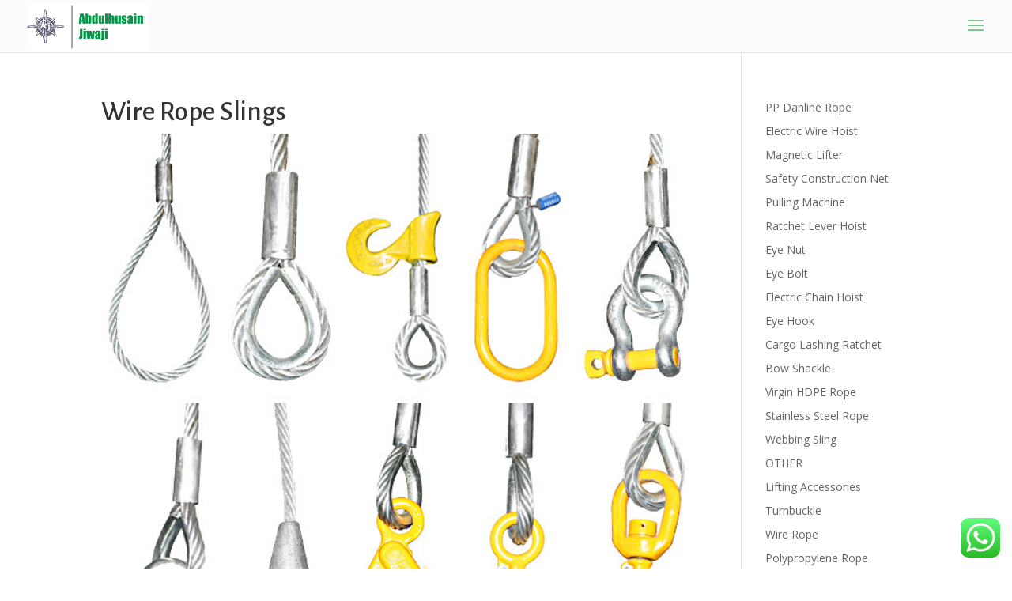

--- FILE ---
content_type: text/html; charset=UTF-8
request_url: https://abdulhusainjiwaji.in/wire-rope-slings/
body_size: 14838
content:
<!DOCTYPE html>
<html lang="en-US">
<head>
	<meta charset="UTF-8" />
<meta http-equiv="X-UA-Compatible" content="IE=edge">
	<link rel="pingback" href="https://abdulhusainjiwaji.in/xmlrpc.php" />

	<script type="text/javascript">
		document.documentElement.className = 'js';
	</script>

	<meta name='robots' content='index, follow, max-image-preview:large, max-snippet:-1, max-video-preview:-1' />
	<style>img:is([sizes="auto" i], [sizes^="auto," i]) { contain-intrinsic-size: 3000px 1500px }</style>
	
	<!-- This site is optimized with the Yoast SEO plugin v24.2 - https://yoast.com/wordpress/plugins/seo/ -->
	<title>Wire Rope Slings - Abdulhusain Jiwaji</title>
	<link rel="canonical" href="https://abdulhusainjiwaji.in/wire-rope-slings/" />
	<meta property="og:locale" content="en_US" />
	<meta property="og:type" content="article" />
	<meta property="og:title" content="Wire Rope Slings - Abdulhusain Jiwaji" />
	<meta property="og:url" content="https://abdulhusainjiwaji.in/wire-rope-slings/" />
	<meta property="og:site_name" content="Abdulhusain Jiwaji" />
	<meta property="article:published_time" content="2013-06-02T06:39:27+00:00" />
	<meta property="article:modified_time" content="2017-04-26T08:01:18+00:00" />
	<meta property="og:image" content="https://abdulhusainjiwaji.in/wp-content/uploads/1-160G51I014R8.jpg" />
	<meta property="og:image:width" content="600" />
	<meta property="og:image:height" content="542" />
	<meta property="og:image:type" content="image/jpeg" />
	<meta name="author" content="NURUDDIN SADIKOT" />
	<meta name="twitter:card" content="summary_large_image" />
	<meta name="twitter:label1" content="Written by" />
	<meta name="twitter:data1" content="NURUDDIN SADIKOT" />
	<script type="application/ld+json" class="yoast-schema-graph">{"@context":"https://schema.org","@graph":[{"@type":"WebPage","@id":"https://abdulhusainjiwaji.in/wire-rope-slings/","url":"https://abdulhusainjiwaji.in/wire-rope-slings/","name":"Wire Rope Slings - Abdulhusain Jiwaji","isPartOf":{"@id":"https://abdulhusainjiwaji.in/#website"},"primaryImageOfPage":{"@id":"https://abdulhusainjiwaji.in/wire-rope-slings/#primaryimage"},"image":{"@id":"https://abdulhusainjiwaji.in/wire-rope-slings/#primaryimage"},"thumbnailUrl":"https://abdulhusainjiwaji.in/wp-content/uploads/1-160G51I014R8.jpg","datePublished":"2013-06-02T06:39:27+00:00","dateModified":"2017-04-26T08:01:18+00:00","author":{"@id":"https://abdulhusainjiwaji.in/#/schema/person/77c1397c0e3f8276c3421f2c1ba1935e"},"breadcrumb":{"@id":"https://abdulhusainjiwaji.in/wire-rope-slings/#breadcrumb"},"inLanguage":"en-US","potentialAction":[{"@type":"ReadAction","target":["https://abdulhusainjiwaji.in/wire-rope-slings/"]}]},{"@type":"ImageObject","inLanguage":"en-US","@id":"https://abdulhusainjiwaji.in/wire-rope-slings/#primaryimage","url":"https://abdulhusainjiwaji.in/wp-content/uploads/1-160G51I014R8.jpg","contentUrl":"https://abdulhusainjiwaji.in/wp-content/uploads/1-160G51I014R8.jpg","width":600,"height":542},{"@type":"BreadcrumbList","@id":"https://abdulhusainjiwaji.in/wire-rope-slings/#breadcrumb","itemListElement":[{"@type":"ListItem","position":1,"name":"Home","item":"https://abdulhusainjiwaji.in/"},{"@type":"ListItem","position":2,"name":"Wire Rope Slings"}]},{"@type":"WebSite","@id":"https://abdulhusainjiwaji.in/#website","url":"https://abdulhusainjiwaji.in/","name":"Abdulhusain Jiwaji","description":"","potentialAction":[{"@type":"SearchAction","target":{"@type":"EntryPoint","urlTemplate":"https://abdulhusainjiwaji.in/?s={search_term_string}"},"query-input":{"@type":"PropertyValueSpecification","valueRequired":true,"valueName":"search_term_string"}}],"inLanguage":"en-US"},{"@type":"Person","@id":"https://abdulhusainjiwaji.in/#/schema/person/77c1397c0e3f8276c3421f2c1ba1935e","name":"NURUDDIN SADIKOT"}]}</script>
	<!-- / Yoast SEO plugin. -->


<link rel='dns-prefetch' href='//www.googletagmanager.com' />
<link rel='dns-prefetch' href='//fonts.googleapis.com' />
<link rel="alternate" type="application/rss+xml" title="Abdulhusain Jiwaji &raquo; Feed" href="https://abdulhusainjiwaji.in/feed/" />
<link rel="alternate" type="application/rss+xml" title="Abdulhusain Jiwaji &raquo; Comments Feed" href="https://abdulhusainjiwaji.in/comments/feed/" />
<script type="text/javascript">
/* <![CDATA[ */
window._wpemojiSettings = {"baseUrl":"https:\/\/s.w.org\/images\/core\/emoji\/15.0.3\/72x72\/","ext":".png","svgUrl":"https:\/\/s.w.org\/images\/core\/emoji\/15.0.3\/svg\/","svgExt":".svg","source":{"concatemoji":"https:\/\/abdulhusainjiwaji.in\/wp-includes\/js\/wp-emoji-release.min.js?ver=6.7.4"}};
/*! This file is auto-generated */
!function(i,n){var o,s,e;function c(e){try{var t={supportTests:e,timestamp:(new Date).valueOf()};sessionStorage.setItem(o,JSON.stringify(t))}catch(e){}}function p(e,t,n){e.clearRect(0,0,e.canvas.width,e.canvas.height),e.fillText(t,0,0);var t=new Uint32Array(e.getImageData(0,0,e.canvas.width,e.canvas.height).data),r=(e.clearRect(0,0,e.canvas.width,e.canvas.height),e.fillText(n,0,0),new Uint32Array(e.getImageData(0,0,e.canvas.width,e.canvas.height).data));return t.every(function(e,t){return e===r[t]})}function u(e,t,n){switch(t){case"flag":return n(e,"\ud83c\udff3\ufe0f\u200d\u26a7\ufe0f","\ud83c\udff3\ufe0f\u200b\u26a7\ufe0f")?!1:!n(e,"\ud83c\uddfa\ud83c\uddf3","\ud83c\uddfa\u200b\ud83c\uddf3")&&!n(e,"\ud83c\udff4\udb40\udc67\udb40\udc62\udb40\udc65\udb40\udc6e\udb40\udc67\udb40\udc7f","\ud83c\udff4\u200b\udb40\udc67\u200b\udb40\udc62\u200b\udb40\udc65\u200b\udb40\udc6e\u200b\udb40\udc67\u200b\udb40\udc7f");case"emoji":return!n(e,"\ud83d\udc26\u200d\u2b1b","\ud83d\udc26\u200b\u2b1b")}return!1}function f(e,t,n){var r="undefined"!=typeof WorkerGlobalScope&&self instanceof WorkerGlobalScope?new OffscreenCanvas(300,150):i.createElement("canvas"),a=r.getContext("2d",{willReadFrequently:!0}),o=(a.textBaseline="top",a.font="600 32px Arial",{});return e.forEach(function(e){o[e]=t(a,e,n)}),o}function t(e){var t=i.createElement("script");t.src=e,t.defer=!0,i.head.appendChild(t)}"undefined"!=typeof Promise&&(o="wpEmojiSettingsSupports",s=["flag","emoji"],n.supports={everything:!0,everythingExceptFlag:!0},e=new Promise(function(e){i.addEventListener("DOMContentLoaded",e,{once:!0})}),new Promise(function(t){var n=function(){try{var e=JSON.parse(sessionStorage.getItem(o));if("object"==typeof e&&"number"==typeof e.timestamp&&(new Date).valueOf()<e.timestamp+604800&&"object"==typeof e.supportTests)return e.supportTests}catch(e){}return null}();if(!n){if("undefined"!=typeof Worker&&"undefined"!=typeof OffscreenCanvas&&"undefined"!=typeof URL&&URL.createObjectURL&&"undefined"!=typeof Blob)try{var e="postMessage("+f.toString()+"("+[JSON.stringify(s),u.toString(),p.toString()].join(",")+"));",r=new Blob([e],{type:"text/javascript"}),a=new Worker(URL.createObjectURL(r),{name:"wpTestEmojiSupports"});return void(a.onmessage=function(e){c(n=e.data),a.terminate(),t(n)})}catch(e){}c(n=f(s,u,p))}t(n)}).then(function(e){for(var t in e)n.supports[t]=e[t],n.supports.everything=n.supports.everything&&n.supports[t],"flag"!==t&&(n.supports.everythingExceptFlag=n.supports.everythingExceptFlag&&n.supports[t]);n.supports.everythingExceptFlag=n.supports.everythingExceptFlag&&!n.supports.flag,n.DOMReady=!1,n.readyCallback=function(){n.DOMReady=!0}}).then(function(){return e}).then(function(){var e;n.supports.everything||(n.readyCallback(),(e=n.source||{}).concatemoji?t(e.concatemoji):e.wpemoji&&e.twemoji&&(t(e.twemoji),t(e.wpemoji)))}))}((window,document),window._wpemojiSettings);
/* ]]> */
</script>
<meta content="Divi v.3.22.7" name="generator"/><link rel='stylesheet' id='ht_ctc_main_css-css' href='https://abdulhusainjiwaji.in/wp-content/plugins/click-to-chat-for-whatsapp/new/inc/assets/css/main.css?ver=4.15' type='text/css' media='all' />
<style id='wp-emoji-styles-inline-css' type='text/css'>

	img.wp-smiley, img.emoji {
		display: inline !important;
		border: none !important;
		box-shadow: none !important;
		height: 1em !important;
		width: 1em !important;
		margin: 0 0.07em !important;
		vertical-align: -0.1em !important;
		background: none !important;
		padding: 0 !important;
	}
</style>
<link rel='stylesheet' id='wp-block-library-css' href='https://abdulhusainjiwaji.in/wp-includes/css/dist/block-library/style.min.css?ver=6.7.4' type='text/css' media='all' />
<style id='classic-theme-styles-inline-css' type='text/css'>
/*! This file is auto-generated */
.wp-block-button__link{color:#fff;background-color:#32373c;border-radius:9999px;box-shadow:none;text-decoration:none;padding:calc(.667em + 2px) calc(1.333em + 2px);font-size:1.125em}.wp-block-file__button{background:#32373c;color:#fff;text-decoration:none}
</style>
<style id='global-styles-inline-css' type='text/css'>
:root{--wp--preset--aspect-ratio--square: 1;--wp--preset--aspect-ratio--4-3: 4/3;--wp--preset--aspect-ratio--3-4: 3/4;--wp--preset--aspect-ratio--3-2: 3/2;--wp--preset--aspect-ratio--2-3: 2/3;--wp--preset--aspect-ratio--16-9: 16/9;--wp--preset--aspect-ratio--9-16: 9/16;--wp--preset--color--black: #000000;--wp--preset--color--cyan-bluish-gray: #abb8c3;--wp--preset--color--white: #ffffff;--wp--preset--color--pale-pink: #f78da7;--wp--preset--color--vivid-red: #cf2e2e;--wp--preset--color--luminous-vivid-orange: #ff6900;--wp--preset--color--luminous-vivid-amber: #fcb900;--wp--preset--color--light-green-cyan: #7bdcb5;--wp--preset--color--vivid-green-cyan: #00d084;--wp--preset--color--pale-cyan-blue: #8ed1fc;--wp--preset--color--vivid-cyan-blue: #0693e3;--wp--preset--color--vivid-purple: #9b51e0;--wp--preset--gradient--vivid-cyan-blue-to-vivid-purple: linear-gradient(135deg,rgba(6,147,227,1) 0%,rgb(155,81,224) 100%);--wp--preset--gradient--light-green-cyan-to-vivid-green-cyan: linear-gradient(135deg,rgb(122,220,180) 0%,rgb(0,208,130) 100%);--wp--preset--gradient--luminous-vivid-amber-to-luminous-vivid-orange: linear-gradient(135deg,rgba(252,185,0,1) 0%,rgba(255,105,0,1) 100%);--wp--preset--gradient--luminous-vivid-orange-to-vivid-red: linear-gradient(135deg,rgba(255,105,0,1) 0%,rgb(207,46,46) 100%);--wp--preset--gradient--very-light-gray-to-cyan-bluish-gray: linear-gradient(135deg,rgb(238,238,238) 0%,rgb(169,184,195) 100%);--wp--preset--gradient--cool-to-warm-spectrum: linear-gradient(135deg,rgb(74,234,220) 0%,rgb(151,120,209) 20%,rgb(207,42,186) 40%,rgb(238,44,130) 60%,rgb(251,105,98) 80%,rgb(254,248,76) 100%);--wp--preset--gradient--blush-light-purple: linear-gradient(135deg,rgb(255,206,236) 0%,rgb(152,150,240) 100%);--wp--preset--gradient--blush-bordeaux: linear-gradient(135deg,rgb(254,205,165) 0%,rgb(254,45,45) 50%,rgb(107,0,62) 100%);--wp--preset--gradient--luminous-dusk: linear-gradient(135deg,rgb(255,203,112) 0%,rgb(199,81,192) 50%,rgb(65,88,208) 100%);--wp--preset--gradient--pale-ocean: linear-gradient(135deg,rgb(255,245,203) 0%,rgb(182,227,212) 50%,rgb(51,167,181) 100%);--wp--preset--gradient--electric-grass: linear-gradient(135deg,rgb(202,248,128) 0%,rgb(113,206,126) 100%);--wp--preset--gradient--midnight: linear-gradient(135deg,rgb(2,3,129) 0%,rgb(40,116,252) 100%);--wp--preset--font-size--small: 13px;--wp--preset--font-size--medium: 20px;--wp--preset--font-size--large: 36px;--wp--preset--font-size--x-large: 42px;--wp--preset--font-family--inter: "Inter", sans-serif;--wp--preset--font-family--cardo: Cardo;--wp--preset--spacing--20: 0.44rem;--wp--preset--spacing--30: 0.67rem;--wp--preset--spacing--40: 1rem;--wp--preset--spacing--50: 1.5rem;--wp--preset--spacing--60: 2.25rem;--wp--preset--spacing--70: 3.38rem;--wp--preset--spacing--80: 5.06rem;--wp--preset--shadow--natural: 6px 6px 9px rgba(0, 0, 0, 0.2);--wp--preset--shadow--deep: 12px 12px 50px rgba(0, 0, 0, 0.4);--wp--preset--shadow--sharp: 6px 6px 0px rgba(0, 0, 0, 0.2);--wp--preset--shadow--outlined: 6px 6px 0px -3px rgba(255, 255, 255, 1), 6px 6px rgba(0, 0, 0, 1);--wp--preset--shadow--crisp: 6px 6px 0px rgba(0, 0, 0, 1);}:where(.is-layout-flex){gap: 0.5em;}:where(.is-layout-grid){gap: 0.5em;}body .is-layout-flex{display: flex;}.is-layout-flex{flex-wrap: wrap;align-items: center;}.is-layout-flex > :is(*, div){margin: 0;}body .is-layout-grid{display: grid;}.is-layout-grid > :is(*, div){margin: 0;}:where(.wp-block-columns.is-layout-flex){gap: 2em;}:where(.wp-block-columns.is-layout-grid){gap: 2em;}:where(.wp-block-post-template.is-layout-flex){gap: 1.25em;}:where(.wp-block-post-template.is-layout-grid){gap: 1.25em;}.has-black-color{color: var(--wp--preset--color--black) !important;}.has-cyan-bluish-gray-color{color: var(--wp--preset--color--cyan-bluish-gray) !important;}.has-white-color{color: var(--wp--preset--color--white) !important;}.has-pale-pink-color{color: var(--wp--preset--color--pale-pink) !important;}.has-vivid-red-color{color: var(--wp--preset--color--vivid-red) !important;}.has-luminous-vivid-orange-color{color: var(--wp--preset--color--luminous-vivid-orange) !important;}.has-luminous-vivid-amber-color{color: var(--wp--preset--color--luminous-vivid-amber) !important;}.has-light-green-cyan-color{color: var(--wp--preset--color--light-green-cyan) !important;}.has-vivid-green-cyan-color{color: var(--wp--preset--color--vivid-green-cyan) !important;}.has-pale-cyan-blue-color{color: var(--wp--preset--color--pale-cyan-blue) !important;}.has-vivid-cyan-blue-color{color: var(--wp--preset--color--vivid-cyan-blue) !important;}.has-vivid-purple-color{color: var(--wp--preset--color--vivid-purple) !important;}.has-black-background-color{background-color: var(--wp--preset--color--black) !important;}.has-cyan-bluish-gray-background-color{background-color: var(--wp--preset--color--cyan-bluish-gray) !important;}.has-white-background-color{background-color: var(--wp--preset--color--white) !important;}.has-pale-pink-background-color{background-color: var(--wp--preset--color--pale-pink) !important;}.has-vivid-red-background-color{background-color: var(--wp--preset--color--vivid-red) !important;}.has-luminous-vivid-orange-background-color{background-color: var(--wp--preset--color--luminous-vivid-orange) !important;}.has-luminous-vivid-amber-background-color{background-color: var(--wp--preset--color--luminous-vivid-amber) !important;}.has-light-green-cyan-background-color{background-color: var(--wp--preset--color--light-green-cyan) !important;}.has-vivid-green-cyan-background-color{background-color: var(--wp--preset--color--vivid-green-cyan) !important;}.has-pale-cyan-blue-background-color{background-color: var(--wp--preset--color--pale-cyan-blue) !important;}.has-vivid-cyan-blue-background-color{background-color: var(--wp--preset--color--vivid-cyan-blue) !important;}.has-vivid-purple-background-color{background-color: var(--wp--preset--color--vivid-purple) !important;}.has-black-border-color{border-color: var(--wp--preset--color--black) !important;}.has-cyan-bluish-gray-border-color{border-color: var(--wp--preset--color--cyan-bluish-gray) !important;}.has-white-border-color{border-color: var(--wp--preset--color--white) !important;}.has-pale-pink-border-color{border-color: var(--wp--preset--color--pale-pink) !important;}.has-vivid-red-border-color{border-color: var(--wp--preset--color--vivid-red) !important;}.has-luminous-vivid-orange-border-color{border-color: var(--wp--preset--color--luminous-vivid-orange) !important;}.has-luminous-vivid-amber-border-color{border-color: var(--wp--preset--color--luminous-vivid-amber) !important;}.has-light-green-cyan-border-color{border-color: var(--wp--preset--color--light-green-cyan) !important;}.has-vivid-green-cyan-border-color{border-color: var(--wp--preset--color--vivid-green-cyan) !important;}.has-pale-cyan-blue-border-color{border-color: var(--wp--preset--color--pale-cyan-blue) !important;}.has-vivid-cyan-blue-border-color{border-color: var(--wp--preset--color--vivid-cyan-blue) !important;}.has-vivid-purple-border-color{border-color: var(--wp--preset--color--vivid-purple) !important;}.has-vivid-cyan-blue-to-vivid-purple-gradient-background{background: var(--wp--preset--gradient--vivid-cyan-blue-to-vivid-purple) !important;}.has-light-green-cyan-to-vivid-green-cyan-gradient-background{background: var(--wp--preset--gradient--light-green-cyan-to-vivid-green-cyan) !important;}.has-luminous-vivid-amber-to-luminous-vivid-orange-gradient-background{background: var(--wp--preset--gradient--luminous-vivid-amber-to-luminous-vivid-orange) !important;}.has-luminous-vivid-orange-to-vivid-red-gradient-background{background: var(--wp--preset--gradient--luminous-vivid-orange-to-vivid-red) !important;}.has-very-light-gray-to-cyan-bluish-gray-gradient-background{background: var(--wp--preset--gradient--very-light-gray-to-cyan-bluish-gray) !important;}.has-cool-to-warm-spectrum-gradient-background{background: var(--wp--preset--gradient--cool-to-warm-spectrum) !important;}.has-blush-light-purple-gradient-background{background: var(--wp--preset--gradient--blush-light-purple) !important;}.has-blush-bordeaux-gradient-background{background: var(--wp--preset--gradient--blush-bordeaux) !important;}.has-luminous-dusk-gradient-background{background: var(--wp--preset--gradient--luminous-dusk) !important;}.has-pale-ocean-gradient-background{background: var(--wp--preset--gradient--pale-ocean) !important;}.has-electric-grass-gradient-background{background: var(--wp--preset--gradient--electric-grass) !important;}.has-midnight-gradient-background{background: var(--wp--preset--gradient--midnight) !important;}.has-small-font-size{font-size: var(--wp--preset--font-size--small) !important;}.has-medium-font-size{font-size: var(--wp--preset--font-size--medium) !important;}.has-large-font-size{font-size: var(--wp--preset--font-size--large) !important;}.has-x-large-font-size{font-size: var(--wp--preset--font-size--x-large) !important;}
:where(.wp-block-post-template.is-layout-flex){gap: 1.25em;}:where(.wp-block-post-template.is-layout-grid){gap: 1.25em;}
:where(.wp-block-columns.is-layout-flex){gap: 2em;}:where(.wp-block-columns.is-layout-grid){gap: 2em;}
:root :where(.wp-block-pullquote){font-size: 1.5em;line-height: 1.6;}
</style>
<link rel='stylesheet' id='contact-form-7-css' href='https://abdulhusainjiwaji.in/wp-content/plugins/contact-form-7/includes/css/styles.css?ver=6.0.2' type='text/css' media='all' />
<link rel='stylesheet' id='wdps_frontend-css' href='https://abdulhusainjiwaji.in/wp-content/plugins/post-slider-wd/css/wdps_frontend.css?ver=1.0.60' type='text/css' media='all' />
<link rel='stylesheet' id='wdps_effects-css' href='https://abdulhusainjiwaji.in/wp-content/plugins/post-slider-wd/css/wdps_effects.css?ver=1.0.60' type='text/css' media='all' />
<link rel='stylesheet' id='wdps_font-awesome-css' href='https://abdulhusainjiwaji.in/wp-content/plugins/post-slider-wd/css/font-awesome/font-awesome.css?ver=4.6.3' type='text/css' media='all' />
<link rel='stylesheet' id='magnific-popup-css' href='https://abdulhusainjiwaji.in/wp-content/themes/Diviold/includes/builder/feature/dynamic-assets/assets/css/magnific_popup.css?ver=2.5.61' type='text/css' media='all' />
<link rel='stylesheet' id='dsm-animate-css' href='https://abdulhusainjiwaji.in/wp-content/plugins/supreme-modules-for-divi/public/css/animate.css?ver=2.5.61' type='text/css' media='all' />
<link rel='stylesheet' id='woocommerce-layout-css' href='https://abdulhusainjiwaji.in/wp-content/plugins/woocommerce/assets/css/woocommerce-layout.css?ver=9.5.2' type='text/css' media='all' />
<link rel='stylesheet' id='woocommerce-smallscreen-css' href='https://abdulhusainjiwaji.in/wp-content/plugins/woocommerce/assets/css/woocommerce-smallscreen.css?ver=9.5.2' type='text/css' media='only screen and (max-width: 768px)' />
<link rel='stylesheet' id='woocommerce-general-css' href='https://abdulhusainjiwaji.in/wp-content/plugins/woocommerce/assets/css/woocommerce.css?ver=9.5.2' type='text/css' media='all' />
<style id='woocommerce-inline-inline-css' type='text/css'>
.woocommerce form .form-row .required { visibility: visible; }
</style>
<link rel='stylesheet' id='divi-fonts-css' href='https://fonts.googleapis.com/css?family=Open+Sans:300italic,400italic,600italic,700italic,800italic,400,300,600,700,800&#038;subset=latin,latin-ext' type='text/css' media='all' />
<link rel='stylesheet' id='divi-style-css' href='https://abdulhusainjiwaji.in/wp-content/themes/Diviold/style.dev.css?ver=3.22.7' type='text/css' media='all' />
<link rel='stylesheet' id='supreme-modules-for-divi-styles-css' href='https://abdulhusainjiwaji.in/wp-content/plugins/supreme-modules-for-divi/styles/style.min.css?ver=2.5.61' type='text/css' media='all' />
<link rel='stylesheet' id='et-builder-googlefonts-cached-css' href='https://fonts.googleapis.com/css?family=Alegreya+Sans%3A100%2C100italic%2C300%2C300italic%2Cregular%2Citalic%2C500%2C500italic%2C700%2C700italic%2C800%2C800italic%2C900%2C900italic&#038;ver=6.7.4#038;subset=latin,latin-ext' type='text/css' media='all' />
<link rel='stylesheet' id='et-shortcodes-responsive-css-css' href='https://abdulhusainjiwaji.in/wp-content/themes/Diviold/epanel/shortcodes/css/shortcodes_responsive.css?ver=3.22.7' type='text/css' media='all' />
<link rel='stylesheet' id='msl-main-css' href='https://abdulhusainjiwaji.in/wp-content/plugins/master-slider/public/assets/css/masterslider.main.css?ver=3.10.6' type='text/css' media='all' />
<link rel='stylesheet' id='msl-custom-css' href='https://abdulhusainjiwaji.in/wp-content/uploads/master-slider/custom.css?ver=1.8' type='text/css' media='all' />
<link rel='stylesheet' id='dashicons-css' href='https://abdulhusainjiwaji.in/wp-includes/css/dashicons.min.css?ver=6.7.4' type='text/css' media='all' />
<script type="text/javascript" src="https://abdulhusainjiwaji.in/wp-includes/js/jquery/jquery.min.js?ver=3.7.1" id="jquery-core-js"></script>
<script type="text/javascript" src="https://abdulhusainjiwaji.in/wp-includes/js/jquery/jquery-migrate.min.js?ver=3.4.1" id="jquery-migrate-js"></script>
<script type="text/javascript" src="https://abdulhusainjiwaji.in/wp-content/plugins/post-slider-wd/js/jquery.mobile.js?ver=1.0.60" id="wdps_jquery_mobile-js"></script>
<script type="text/javascript" src="https://abdulhusainjiwaji.in/wp-content/plugins/post-slider-wd/js/wdps_frontend.js?ver=1.0.60" id="wdps_frontend-js"></script>
<script type="text/javascript" src="https://abdulhusainjiwaji.in/wp-content/plugins/woocommerce/assets/js/jquery-blockui/jquery.blockUI.min.js?ver=2.7.0-wc.9.5.2" id="jquery-blockui-js" defer="defer" data-wp-strategy="defer"></script>
<script type="text/javascript" id="wc-add-to-cart-js-extra">
/* <![CDATA[ */
var wc_add_to_cart_params = {"ajax_url":"\/wp-admin\/admin-ajax.php","wc_ajax_url":"\/?wc-ajax=%%endpoint%%","i18n_view_cart":"View cart","cart_url":"https:\/\/abdulhusainjiwaji.in\/cart\/","is_cart":"","cart_redirect_after_add":"no"};
/* ]]> */
</script>
<script type="text/javascript" src="https://abdulhusainjiwaji.in/wp-content/plugins/woocommerce/assets/js/frontend/add-to-cart.min.js?ver=9.5.2" id="wc-add-to-cart-js" defer="defer" data-wp-strategy="defer"></script>
<script type="text/javascript" src="https://abdulhusainjiwaji.in/wp-content/plugins/woocommerce/assets/js/js-cookie/js.cookie.min.js?ver=2.1.4-wc.9.5.2" id="js-cookie-js" defer="defer" data-wp-strategy="defer"></script>
<script type="text/javascript" id="woocommerce-js-extra">
/* <![CDATA[ */
var woocommerce_params = {"ajax_url":"\/wp-admin\/admin-ajax.php","wc_ajax_url":"\/?wc-ajax=%%endpoint%%"};
/* ]]> */
</script>
<script type="text/javascript" src="https://abdulhusainjiwaji.in/wp-content/plugins/woocommerce/assets/js/frontend/woocommerce.min.js?ver=9.5.2" id="woocommerce-js" defer="defer" data-wp-strategy="defer"></script>

<!-- Google tag (gtag.js) snippet added by Site Kit -->

<!-- Google Analytics snippet added by Site Kit -->
<script type="text/javascript" src="https://www.googletagmanager.com/gtag/js?id=GT-K46PTBD8" id="google_gtagjs-js" async></script>
<script type="text/javascript" id="google_gtagjs-js-after">
/* <![CDATA[ */
window.dataLayer = window.dataLayer || [];function gtag(){dataLayer.push(arguments);}
gtag("set","linker",{"domains":["abdulhusainjiwaji.in"]});
gtag("js", new Date());
gtag("set", "developer_id.dZTNiMT", true);
gtag("config", "GT-K46PTBD8");
/* ]]> */
</script>

<!-- End Google tag (gtag.js) snippet added by Site Kit -->
<link rel="https://api.w.org/" href="https://abdulhusainjiwaji.in/wp-json/" /><link rel="alternate" title="JSON" type="application/json" href="https://abdulhusainjiwaji.in/wp-json/wp/v2/posts/93" /><link rel="EditURI" type="application/rsd+xml" title="RSD" href="https://abdulhusainjiwaji.in/xmlrpc.php?rsd" />
<meta name="generator" content="WordPress 6.7.4" />
<meta name="generator" content="WooCommerce 9.5.2" />
<link rel='shortlink' href='https://abdulhusainjiwaji.in/?p=93' />
<link rel="alternate" title="oEmbed (JSON)" type="application/json+oembed" href="https://abdulhusainjiwaji.in/wp-json/oembed/1.0/embed?url=https%3A%2F%2Fabdulhusainjiwaji.in%2Fwire-rope-slings%2F" />
<link rel="alternate" title="oEmbed (XML)" type="text/xml+oembed" href="https://abdulhusainjiwaji.in/wp-json/oembed/1.0/embed?url=https%3A%2F%2Fabdulhusainjiwaji.in%2Fwire-rope-slings%2F&#038;format=xml" />
<meta name="generator" content="Site Kit by Google 1.144.0" /><script>var ms_grabbing_curosr = 'https://abdulhusainjiwaji.in/wp-content/plugins/master-slider/public/assets/css/common/grabbing.cur', ms_grab_curosr = 'https://abdulhusainjiwaji.in/wp-content/plugins/master-slider/public/assets/css/common/grab.cur';</script>
<meta name="generator" content="MasterSlider 3.10.6 - Responsive Touch Image Slider | avt.li/msf" />
<meta name="viewport" content="width=device-width, initial-scale=1.0, maximum-scale=1.0, user-scalable=0" /><link rel="shortcut icon" href="" />	<noscript><style>.woocommerce-product-gallery{ opacity: 1 !important; }</style></noscript>
	<style class='wp-fonts-local' type='text/css'>
@font-face{font-family:Inter;font-style:normal;font-weight:300 900;font-display:fallback;src:url('https://abdulhusainjiwaji.in/wp-content/plugins/woocommerce/assets/fonts/Inter-VariableFont_slnt,wght.woff2') format('woff2');font-stretch:normal;}
@font-face{font-family:Cardo;font-style:normal;font-weight:400;font-display:fallback;src:url('https://abdulhusainjiwaji.in/wp-content/plugins/woocommerce/assets/fonts/cardo_normal_400.woff2') format('woff2');}
</style>
<style id="et-divi-customizer-global-cached-inline-styles">#main-header,#main-header .nav li ul,.et-search-form,#main-header .et_mobile_menu{background-color:#fcfcfc}.nav li ul{border-color:#2b56e5}.et_header_style_centered .mobile_nav .select_page,.et_header_style_split .mobile_nav .select_page,.et_nav_text_color_light #top-menu>li>a,.et_nav_text_color_dark #top-menu>li>a,#top-menu a,.et_mobile_menu li a,.et_nav_text_color_light .et_mobile_menu li a,.et_nav_text_color_dark .et_mobile_menu li a,#et_search_icon:before,.et_search_form_container input,span.et_close_search_field:after,#et-top-navigation .et-cart-info{color:rgba(12,12,12,0.6)}.et_search_form_container input::-moz-placeholder{color:rgba(12,12,12,0.6)}.et_search_form_container input::-webkit-input-placeholder{color:rgba(12,12,12,0.6)}.et_search_form_container input:-ms-input-placeholder{color:rgba(12,12,12,0.6)}#main-header .nav li ul a{color:rgba(20,20,20,0.7)}#top-menu li a{font-size:15px}body.et_vertical_nav .container.et_search_form_container .et-search-form input{font-size:15px!important}#top-menu li a,.et_search_form_container input{font-weight:bold;font-style:normal;text-transform:none;text-decoration:none}.et_search_form_container input::-moz-placeholder{font-weight:bold;font-style:normal;text-transform:none;text-decoration:none}.et_search_form_container input::-webkit-input-placeholder{font-weight:bold;font-style:normal;text-transform:none;text-decoration:none}.et_search_form_container input:-ms-input-placeholder{font-weight:bold;font-style:normal;text-transform:none;text-decoration:none}#top-menu li.current-menu-ancestor>a,#top-menu li.current-menu-item>a,.et_color_scheme_red #top-menu li.current-menu-ancestor>a,.et_color_scheme_red #top-menu li.current-menu-item>a,.et_color_scheme_pink #top-menu li.current-menu-ancestor>a,.et_color_scheme_pink #top-menu li.current-menu-item>a,.et_color_scheme_orange #top-menu li.current-menu-ancestor>a,.et_color_scheme_orange #top-menu li.current-menu-item>a,.et_color_scheme_green #top-menu li.current-menu-ancestor>a,.et_color_scheme_green #top-menu li.current-menu-item>a{color:#000000}#footer-widgets .footer-widget a,#footer-widgets .footer-widget li a,#footer-widgets .footer-widget li a:hover{color:#ffffff}.footer-widget{color:#ffffff}#footer-info,#footer-info a{color:#f2dee5}#footer-bottom .et-social-icon a{color:#ffffff}body #page-container .et_slide_in_menu_container{background:#009542}.et_slide_in_menu_container #mobile_menu_slide li span.et_mobile_menu_arrow:before,.et_slide_in_menu_container #mobile_menu_slide li a{color:#aced9a}.et_slide_in_menu_container .et_slide_menu_top,.et_slide_in_menu_container .et_slide_menu_top a,.et_slide_in_menu_container .et_slide_menu_top input{color:rgba(10,10,10,0.6)}.et_slide_in_menu_container .et_slide_menu_top .et-search-form input,.et_slide_in_menu_container .et_slide_menu_top .et-search-form button#searchsubmit_header:before{color:rgba(10,10,10,0.6)}.et_slide_in_menu_container .et_slide_menu_top .et-search-form input::-webkit-input-placeholder{color:rgba(10,10,10,0.6)}.et_slide_in_menu_container .et_slide_menu_top .et-search-form input::-moz-placeholder{color:rgba(10,10,10,0.6)}.et_slide_in_menu_container .et_slide_menu_top .et-search-form input:-ms-input-placeholder{color:rgba(10,10,10,0.6)}.et_header_style_fullscreen .et_slide_in_menu_container span.mobile_menu_bar.et_toggle_fullscreen_menu:before{color:rgba(10,10,10,0.6)}.et_header_style_fullscreen .et_slide_menu_top .et-search-form{border-color:rgba(10,10,10,0.6)}.et_header_style_slide .et_slide_in_menu_container{width:296px}.et_slide_in_menu_container,.et_slide_in_menu_container .et-search-field,.et_slide_in_menu_container a,.et_slide_in_menu_container #et-info span{font-weight:bold;font-style:normal;text-transform:none;text-decoration:none}.et_header_style_slide .et_slide_in_menu_container .et_mobile_menu li a{font-size:15px}.et_slide_in_menu_container,.et_slide_in_menu_container .et-search-field{letter-spacing:px}.et_slide_in_menu_container .et-search-field::-moz-placeholder{letter-spacing:px}.et_slide_in_menu_container .et-search-field::-webkit-input-placeholder{letter-spacing:px}.et_slide_in_menu_container .et-search-field:-ms-input-placeholder{letter-spacing:px}@media only screen and (min-width:981px){.et_header_style_left #et-top-navigation,.et_header_style_split #et-top-navigation{padding:26px 0 0 0}.et_header_style_left #et-top-navigation nav>ul>li>a,.et_header_style_split #et-top-navigation nav>ul>li>a{padding-bottom:26px}.et_header_style_split .centered-inline-logo-wrap{width:52px;margin:-52px 0}.et_header_style_split .centered-inline-logo-wrap #logo{max-height:52px}.et_pb_svg_logo.et_header_style_split .centered-inline-logo-wrap #logo{height:52px}.et_header_style_centered #top-menu>li>a{padding-bottom:9px}.et_header_style_slide #et-top-navigation,.et_header_style_fullscreen #et-top-navigation{padding:17px 0 17px 0!important}.et_header_style_centered #main-header .logo_container{height:52px}#logo{max-height:91%}.et_pb_svg_logo #logo{height:91%}.et_header_style_centered.et_hide_primary_logo #main-header:not(.et-fixed-header) .logo_container,.et_header_style_centered.et_hide_fixed_logo #main-header.et-fixed-header .logo_container{height:9.36px}.et-fixed-header #top-menu a,.et-fixed-header #et_search_icon:before,.et-fixed-header #et_top_search .et-search-form input,.et-fixed-header .et_search_form_container input,.et-fixed-header .et_close_search_field:after,.et-fixed-header #et-top-navigation .et-cart-info{color:rgba(12,12,12,0.6)!important}.et-fixed-header .et_search_form_container input::-moz-placeholder{color:rgba(12,12,12,0.6)!important}.et-fixed-header .et_search_form_container input::-webkit-input-placeholder{color:rgba(12,12,12,0.6)!important}.et-fixed-header .et_search_form_container input:-ms-input-placeholder{color:rgba(12,12,12,0.6)!important}.et-fixed-header #top-menu li.current-menu-ancestor>a,.et-fixed-header #top-menu li.current-menu-item>a{color:#000000!important}body.home-posts #left-area .et_pb_post h2,body.archive #left-area .et_pb_post h2,body.search #left-area .et_pb_post h2{font-size:30.333333333333px}body.single .et_post_meta_wrapper h1{font-size:35px}}@media only screen and (min-width:1350px){.et_pb_row{padding:27px 0}.et_pb_section{padding:54px 0}.single.et_pb_pagebuilder_layout.et_full_width_page .et_post_meta_wrapper{padding-top:81px}.et_pb_fullwidth_section{padding:0}}	h1,h2,h3,h4,h5,h6{font-family:'Alegreya Sans',Helvetica,Arial,Lucida,sans-serif}#services1 .et_pb_blurb{height:500px!important}</style></head>
<body class="post-template-default single single-post postid-93 single-format-standard theme-Diviold _masterslider _ms_version_3.10.6 woocommerce-no-js et_color_scheme_green et_pb_button_helper_class et_fullwidth_nav et_fixed_nav et_show_nav et_cover_background et_pb_gutter osx et_pb_gutters3 et_primary_nav_dropdown_animation_expand et_secondary_nav_dropdown_animation_fade et_pb_footer_columns4 et_header_style_slide et_header_style_left et_smooth_scroll et_right_sidebar et_divi_theme et-db">
	<div id="page-container">

	
					<div class="et_slide_in_menu_container">
			
								<div class="et_slide_menu_top">

								<a href="https://abdulhusainjiwaji.in/cart/" class="et-cart-info">
				<span>0 Items</span>
			</a>			
										
				</div> <!-- .et_slide_menu_top -->
			
			<div class="et_pb_fullscreen_nav_container">
				
				<ul id="mobile_menu_slide" class="et_mobile_menu">

				<li id="menu-item-687" class="menu-item menu-item-type-post_type menu-item-object-page menu-item-687"><a href="https://abdulhusainjiwaji.in/home-new/">HOME</a></li>
<li id="menu-item-1118" class="menu-item menu-item-type-post_type menu-item-object-page menu-item-1118"><a href="https://abdulhusainjiwaji.in/company-profile/">COMPANY PROFILE</a></li>
<li id="menu-item-556" class="menu-item menu-item-type-custom menu-item-object-custom menu-item-home current-menu-ancestor menu-item-has-children menu-item-556"><a href="https://abdulhusainjiwaji.in/#">OUR PRODUCT</a>
<ul class="sub-menu">
	<li id="menu-item-557" class="menu-item menu-item-type-custom menu-item-object-custom menu-item-home menu-item-has-children menu-item-557"><a href="https://abdulhusainjiwaji.in/#">Polypropylene Rope</a>
	<ul class="sub-menu">
		<li id="menu-item-555" class="menu-item menu-item-type-post_type menu-item-object-post menu-item-555"><a href="https://abdulhusainjiwaji.in/polypropylene-rope/">Polypropylene Rope</a></li>
		<li id="menu-item-626" class="menu-item menu-item-type-post_type menu-item-object-post menu-item-626"><a href="https://abdulhusainjiwaji.in/p-p-rope/">PP Rope, pp rope, pp ropes, pp rope</a></li>
	</ul>
</li>
	<li id="menu-item-558" class="menu-item menu-item-type-custom menu-item-object-custom menu-item-home menu-item-has-children menu-item-558"><a href="https://abdulhusainjiwaji.in/#">Wire Rope</a>
	<ul class="sub-menu">
		<li id="menu-item-562" class="menu-item menu-item-type-post_type menu-item-object-post menu-item-562"><a href="https://abdulhusainjiwaji.in/wire-rope/">Wire Rope</a></li>
		<li id="menu-item-559" class="menu-item menu-item-type-post_type menu-item-object-post menu-item-559"><a href="https://abdulhusainjiwaji.in/construction-rope/">Construction Rope</a></li>
		<li id="menu-item-560" class="menu-item menu-item-type-post_type menu-item-object-post menu-item-560"><a href="https://abdulhusainjiwaji.in/steel-wire-rope/">Steel Wire Rope</a></li>
		<li id="menu-item-561" class="menu-item menu-item-type-post_type menu-item-object-post menu-item-561"><a href="https://abdulhusainjiwaji.in/suspended-wire-rope/">Suspended Wire Rope</a></li>
	</ul>
</li>
	<li id="menu-item-563" class="menu-item menu-item-type-custom menu-item-object-custom menu-item-home current-menu-ancestor current-menu-parent menu-item-has-children menu-item-563"><a href="https://abdulhusainjiwaji.in/#">Lifting Accessories</a>
	<ul class="sub-menu">
		<li id="menu-item-564" class="menu-item menu-item-type-post_type menu-item-object-post menu-item-564"><a href="https://abdulhusainjiwaji.in/chain-pulley-block/">Chain Pulley Block</a></li>
		<li id="menu-item-565" class="menu-item menu-item-type-post_type menu-item-object-post menu-item-565"><a href="https://abdulhusainjiwaji.in/chain-sling/">Chain Sling</a></li>
		<li id="menu-item-566" class="menu-item menu-item-type-post_type menu-item-object-post menu-item-566"><a href="https://abdulhusainjiwaji.in/d-shackle-and-bow-shackle/">D Shackle</a></li>
		<li id="menu-item-567" class="menu-item menu-item-type-post_type menu-item-object-post menu-item-567"><a href="https://abdulhusainjiwaji.in/drum-lifter/">Drum Lifter</a></li>
		<li id="menu-item-568" class="menu-item menu-item-type-post_type menu-item-object-post menu-item-568"><a href="https://abdulhusainjiwaji.in/galvanise-and-ungalvanise-wire-rope/">Galvanized Rope</a></li>
		<li id="menu-item-569" class="menu-item menu-item-type-post_type menu-item-object-post menu-item-569"><a href="https://abdulhusainjiwaji.in/lifting-pulley/">Lifting Pulley</a></li>
		<li id="menu-item-570" class="menu-item menu-item-type-post_type menu-item-object-post menu-item-570"><a href="https://abdulhusainjiwaji.in/plate-lifting-clamp/">Plate Lifting Clamp</a></li>
		<li id="menu-item-571" class="menu-item menu-item-type-post_type menu-item-object-post menu-item-571"><a href="https://abdulhusainjiwaji.in/polyester-lifting-belt/">Polyester Lifting Belt</a></li>
		<li id="menu-item-572" class="menu-item menu-item-type-post_type menu-item-object-post menu-item-572"><a href="https://abdulhusainjiwaji.in/polyester-webbing-sling/">Polyester Webbing Sling</a></li>
		<li id="menu-item-573" class="menu-item menu-item-type-post_type menu-item-object-post menu-item-573"><a href="https://abdulhusainjiwaji.in/pp-rope-pulley/">PP Rope Pulley</a></li>
		<li id="menu-item-574" class="menu-item menu-item-type-post_type menu-item-object-post menu-item-574"><a href="https://abdulhusainjiwaji.in/turnbuckle/">Steel Turnbuckle</a></li>
		<li id="menu-item-575" class="menu-item menu-item-type-post_type menu-item-object-post menu-item-575"><a href="https://abdulhusainjiwaji.in/webbing-sling/">Webbing Sling</a></li>
		<li id="menu-item-576" class="menu-item menu-item-type-post_type menu-item-object-post menu-item-576"><a href="https://abdulhusainjiwaji.in/wire-rope-clamp/">Wire Rope Clamp</a></li>
		<li id="menu-item-577" class="menu-item menu-item-type-post_type menu-item-object-post current-menu-item menu-item-577"><a href="https://abdulhusainjiwaji.in/wire-rope-slings/" aria-current="page">Wire Rope Slings</a></li>
		<li id="menu-item-578" class="menu-item menu-item-type-post_type menu-item-object-post menu-item-578"><a href="https://abdulhusainjiwaji.in/wire-rope-thimble/">Wire Rope Thimble</a></li>
	</ul>
</li>
	<li id="menu-item-580" class="menu-item menu-item-type-post_type menu-item-object-post menu-item-580"><a href="https://abdulhusainjiwaji.in/stainless-steel-rope/">Stainless Steel Rope</a></li>
	<li id="menu-item-581" class="menu-item menu-item-type-custom menu-item-object-custom menu-item-home menu-item-has-children menu-item-581"><a href="https://abdulhusainjiwaji.in/#">Multi Purpose Rope</a>
	<ul class="sub-menu">
		<li id="menu-item-582" class="menu-item menu-item-type-post_type menu-item-object-post menu-item-582"><a href="https://abdulhusainjiwaji.in/cotton-rope/">Cotton Rope</a></li>
		<li id="menu-item-583" class="menu-item menu-item-type-post_type menu-item-object-post menu-item-583"><a href="https://abdulhusainjiwaji.in/jute-rope/">Jute Rope</a></li>
		<li id="menu-item-584" class="menu-item menu-item-type-post_type menu-item-object-post menu-item-584"><a href="https://abdulhusainjiwaji.in/manila-rope/">Manila Rope</a></li>
		<li id="menu-item-585" class="menu-item menu-item-type-post_type menu-item-object-post menu-item-585"><a href="https://abdulhusainjiwaji.in/nilon-rope/">Nylon Rope</a></li>
		<li id="menu-item-586" class="menu-item menu-item-type-post_type menu-item-object-post menu-item-586"><a href="https://abdulhusainjiwaji.in/virgin-hdpe-rope/">Virgin HDPE Rope</a></li>
	</ul>
</li>
	<li id="menu-item-587" class="menu-item menu-item-type-post_type menu-item-object-post menu-item-587"><a href="https://abdulhusainjiwaji.in/bow-shackle/">Bow Shackle</a></li>
	<li id="menu-item-588" class="menu-item menu-item-type-post_type menu-item-object-post menu-item-588"><a href="https://abdulhusainjiwaji.in/cargo-lashing-ratchet/">Cargo Lashing Ratchet</a></li>
	<li id="menu-item-589" class="menu-item menu-item-type-post_type menu-item-object-post menu-item-589"><a href="https://abdulhusainjiwaji.in/electric-chain-hoist/">Electric Chain Hoist</a></li>
	<li id="menu-item-590" class="menu-item menu-item-type-post_type menu-item-object-post menu-item-590"><a href="https://abdulhusainjiwaji.in/eye-bolt/">Eye Bolt</a></li>
	<li id="menu-item-591" class="menu-item menu-item-type-post_type menu-item-object-post menu-item-591"><a href="https://abdulhusainjiwaji.in/eye-hook/">Eye Hook</a></li>
	<li id="menu-item-592" class="menu-item menu-item-type-post_type menu-item-object-post menu-item-592"><a href="https://abdulhusainjiwaji.in/eye-nut/">Eye Nut</a></li>
	<li id="menu-item-593" class="menu-item menu-item-type-post_type menu-item-object-post menu-item-593"><a href="https://abdulhusainjiwaji.in/chain-pulley-block/">Chain Pulley Block</a></li>
	<li id="menu-item-594" class="menu-item menu-item-type-post_type menu-item-object-post menu-item-594"><a href="https://abdulhusainjiwaji.in/pulling-machine/">Pulling Machine</a></li>
	<li id="menu-item-595" class="menu-item menu-item-type-post_type menu-item-object-post menu-item-595"><a href="https://abdulhusainjiwaji.in/ratchet-lever-hoist/">Ratchet Lever Hoist</a></li>
	<li id="menu-item-596" class="menu-item menu-item-type-post_type menu-item-object-post menu-item-596"><a href="https://abdulhusainjiwaji.in/electric-wire-hoist/">Electric Wire Hoist</a></li>
	<li id="menu-item-597" class="menu-item menu-item-type-post_type menu-item-object-post menu-item-597"><a href="https://abdulhusainjiwaji.in/magnetic-lifter/">Magnetic Lifter</a></li>
	<li id="menu-item-598" class="menu-item menu-item-type-post_type menu-item-object-post menu-item-598"><a href="https://abdulhusainjiwaji.in/safety-construction-net/">Safety Construction Net</a></li>
	<li id="menu-item-554" class="menu-item menu-item-type-post_type menu-item-object-post menu-item-has-children menu-item-554"><a href="https://abdulhusainjiwaji.in/p-p-rope/">PP Rope, pp rope, pp ropes, pp rope</a>
	<ul class="sub-menu">
		<li id="menu-item-627" class="menu-item menu-item-type-post_type menu-item-object-post menu-item-627"><a href="https://abdulhusainjiwaji.in/p-p-rope/">PP Rope, pp rope, pp ropes, pp rope</a></li>
		<li id="menu-item-599" class="menu-item menu-item-type-post_type menu-item-object-post menu-item-599"><a href="https://abdulhusainjiwaji.in/pp-danline-rope/">PP Danline Rope</a></li>
	</ul>
</li>
</ul>
</li>
<li id="menu-item-1097" class="menu-item menu-item-type-post_type menu-item-object-page menu-item-1097"><a href="https://abdulhusainjiwaji.in/contact-us-2/">CONTACT US</a></li>

				</ul>
			</div>
		</div>
		
			<header id="main-header" data-height-onload="52">
			<div class="container clearfix et_menu_container">
							<div class="logo_container">
					<span class="logo_helper"></span>
					<a href="https://abdulhusainjiwaji.in/">
						<img src="https://abdulhusainjiwaji.in/wp-content/uploads/abdulhusssain.jpg" alt="Abdulhusain Jiwaji" id="logo" data-height-percentage="91" />
					</a>
				</div>
							<div id="et-top-navigation" data-height="52" data-fixed-height="40">
					
					
											<span class="mobile_menu_bar et_pb_header_toggle et_toggle_slide_menu"></span>
					
					
									</div> <!-- #et-top-navigation -->
			</div> <!-- .container -->
			<div class="et_search_outer">
				<div class="container et_search_form_container">
					<form role="search" method="get" class="et-search-form" action="https://abdulhusainjiwaji.in/">
					<input type="search" class="et-search-field" placeholder="Search &hellip;" value="" name="s" title="Search for:" />					</form>
					<span class="et_close_search_field"></span>
				</div>
			</div>
		</header> <!-- #main-header -->
			<div id="et-main-area">
	
<div id="main-content">
		<div class="container">
		<div id="content-area" class="clearfix">
			<div id="left-area">
											<article id="post-93" class="et_pb_post post-93 post type-post status-publish format-standard has-post-thumbnail hentry category-lifting-accessories tag-pp-rope-and-wire-rope-slings tag-usha-martin-sling-in-gujarat tag-usha-martin-wire-rope-sling tag-usha-martin-wire-sling tag-wire-rope-slings tag-wire-rope-slings-dealer tag-wire-rope-slings-gujarat tag-wire-rope-slings-in-ahmedabad tag-wire-rope-slings-in-baroda tag-wire-rope-slings-in-gujarat tag-wire-rope-slings-in-jamnagar tag-wire-rope-slings-in-rajkot tag-wire-rope-slings-in-surat tag-wire-rope-slings-india tag-wire-rope-slings-manufacturers tag-wire-rope-slings-rajkot tag-wire-rope-slings-seller tag-wire-rope-slings-usha-martin">
											<div class="et_post_meta_wrapper">
							<h1 class="entry-title">Wire Rope Slings</h1>

						<img src="https://abdulhusainjiwaji.in/wp-content/uploads/1-160G51I014R8.jpg" alt='Wire Rope Slings' width='1080' height='675' />
												</div> <!-- .et_post_meta_wrapper -->
				
					<div class="entry-content">
										</div> <!-- .entry-content -->
					<div class="et_post_meta_wrapper">
										</div> <!-- .et_post_meta_wrapper -->
				</article> <!-- .et_pb_post -->

						</div> <!-- #left-area -->

				<div id="sidebar">
		<div id="nav_menu-2" class="et_pb_widget widget_nav_menu"><div class="menu-product-page-container"><ul id="menu-product-page" class="menu"><li id="menu-item-926" class="menu-item menu-item-type-post_type menu-item-object-post menu-item-926"><a href="https://abdulhusainjiwaji.in/pp-danline-rope/">PP Danline Rope</a></li>
<li id="menu-item-927" class="menu-item menu-item-type-post_type menu-item-object-post menu-item-927"><a href="https://abdulhusainjiwaji.in/electric-wire-hoist/">Electric Wire Hoist</a></li>
<li id="menu-item-928" class="menu-item menu-item-type-post_type menu-item-object-post menu-item-928"><a href="https://abdulhusainjiwaji.in/magnetic-lifter/">Magnetic Lifter</a></li>
<li id="menu-item-929" class="menu-item menu-item-type-post_type menu-item-object-post menu-item-929"><a href="https://abdulhusainjiwaji.in/safety-construction-net/">Safety Construction Net</a></li>
<li id="menu-item-930" class="menu-item menu-item-type-post_type menu-item-object-post menu-item-930"><a href="https://abdulhusainjiwaji.in/pulling-machine/">Pulling Machine</a></li>
<li id="menu-item-931" class="menu-item menu-item-type-post_type menu-item-object-post menu-item-931"><a href="https://abdulhusainjiwaji.in/ratchet-lever-hoist/">Ratchet Lever Hoist</a></li>
<li id="menu-item-932" class="menu-item menu-item-type-post_type menu-item-object-post menu-item-932"><a href="https://abdulhusainjiwaji.in/eye-nut/">Eye Nut</a></li>
<li id="menu-item-933" class="menu-item menu-item-type-post_type menu-item-object-post menu-item-933"><a href="https://abdulhusainjiwaji.in/eye-bolt/">Eye Bolt</a></li>
<li id="menu-item-934" class="menu-item menu-item-type-post_type menu-item-object-post menu-item-934"><a href="https://abdulhusainjiwaji.in/electric-chain-hoist/">Electric Chain Hoist</a></li>
<li id="menu-item-935" class="menu-item menu-item-type-post_type menu-item-object-post menu-item-935"><a href="https://abdulhusainjiwaji.in/eye-hook/">Eye Hook</a></li>
<li id="menu-item-936" class="menu-item menu-item-type-post_type menu-item-object-post menu-item-936"><a href="https://abdulhusainjiwaji.in/cargo-lashing-ratchet/">Cargo Lashing Ratchet</a></li>
<li id="menu-item-937" class="menu-item menu-item-type-post_type menu-item-object-post menu-item-937"><a href="https://abdulhusainjiwaji.in/bow-shackle/">Bow Shackle</a></li>
<li id="menu-item-938" class="menu-item menu-item-type-post_type menu-item-object-post menu-item-938"><a href="https://abdulhusainjiwaji.in/virgin-hdpe-rope/">Virgin HDPE Rope</a></li>
<li id="menu-item-939" class="menu-item menu-item-type-post_type menu-item-object-post menu-item-939"><a href="https://abdulhusainjiwaji.in/stainless-steel-rope/">Stainless Steel Rope</a></li>
<li id="menu-item-940" class="menu-item menu-item-type-post_type menu-item-object-post menu-item-940"><a href="https://abdulhusainjiwaji.in/webbing-sling/">Webbing Sling</a></li>
<li id="menu-item-941" class="menu-item menu-item-type-taxonomy menu-item-object-category menu-item-941"><a href="https://abdulhusainjiwaji.in/category/ohter/">OTHER</a></li>
<li id="menu-item-942" class="menu-item menu-item-type-taxonomy menu-item-object-category current-post-ancestor current-menu-parent current-post-parent menu-item-942"><a href="https://abdulhusainjiwaji.in/category/lifting-accessories/">Lifting Accessories</a></li>
<li id="menu-item-943" class="menu-item menu-item-type-taxonomy menu-item-object-category menu-item-943"><a href="https://abdulhusainjiwaji.in/category/lifting-accessories/turnbuckle/">Turnbuckle</a></li>
<li id="menu-item-944" class="menu-item menu-item-type-taxonomy menu-item-object-category menu-item-944"><a href="https://abdulhusainjiwaji.in/category/wire-rope/">Wire Rope</a></li>
<li id="menu-item-945" class="menu-item menu-item-type-taxonomy menu-item-object-category menu-item-945"><a href="https://abdulhusainjiwaji.in/category/p-p-rope/">Polypropylene Rope</a></li>
<li id="menu-item-946" class="menu-item menu-item-type-taxonomy menu-item-object-category menu-item-946"><a href="https://abdulhusainjiwaji.in/category/multi-purpose-rope/">Multi Purpose Rope</a></li>
<li id="menu-item-947" class="menu-item menu-item-type-taxonomy menu-item-object-category menu-item-947"><a href="https://abdulhusainjiwaji.in/category/stainless-steel-rope/">Stainless Steel Rope</a></li>
<li id="menu-item-948" class="menu-item menu-item-type-taxonomy menu-item-object-category menu-item-948"><a href="https://abdulhusainjiwaji.in/category/bow-shackle/">Bow Shackle</a></li>
<li id="menu-item-949" class="menu-item menu-item-type-taxonomy menu-item-object-category menu-item-949"><a href="https://abdulhusainjiwaji.in/category/cargo-lashing-ratchet/">Cargo Lashing Ratchet</a></li>
</ul></div></div> <!-- end .et_pb_widget -->	</div> <!-- end #sidebar -->
		</div> <!-- #content-area -->
	</div> <!-- .container -->
	</div> <!-- #main-content -->


	<span class="et_pb_scroll_top et-pb-icon"></span>


			<footer id="main-footer">
				

		
				<div id="footer-bottom">
					<div class="container clearfix">
				<ul class="et-social-icons">

	<li class="et-social-icon et-social-facebook">
		<a href="#" class="icon">
			<span>Facebook</span>
		</a>
	</li>
	<li class="et-social-icon et-social-instagram">
		<a href="#" class="icon">
			<span>Instagram</span>
		</a>
	</li>

</ul><div id="footer-info">© 2019 . All Rights Reserved. 
Design &amp; Maintainance By <a href="https://hakimisolutions.com">Hakimi Solutions</a></div>					</div>	<!-- .container -->
				</div>
			</footer> <!-- #main-footer -->
		</div> <!-- #et-main-area -->


	</div> <!-- #page-container -->

	<!-- Click to Chat - https://holithemes.com/plugins/click-to-chat/  v4.15 -->  
            <div class="ht-ctc ht-ctc-chat ctc-analytics ctc_wp_desktop style-2  " id="ht-ctc-chat"  
                style="display: none;  position: fixed; bottom: 15px; right: 15px;"   >
                                <div class="ht_ctc_style ht_ctc_chat_style">
                <div  style="display: flex; justify-content: center; align-items: center;  " class="ctc-analytics ctc_s_2">
    <p class="ctc-analytics ctc_cta ctc_cta_stick ht-ctc-cta  ht-ctc-cta-hover " style="padding: 0px 16px; line-height: 1.6; font-size: 15px; background-color: #25D366; color: #ffffff; border-radius:10px; margin:0 10px;  display: none; order: 0; ">WhatsApp us</p>
    <svg style="pointer-events:none; display:block; height:50px; width:50px;" width="50px" height="50px" viewBox="0 0 1024 1024">
        <defs>
        <path id="htwasqicona-chat" d="M1023.941 765.153c0 5.606-.171 17.766-.508 27.159-.824 22.982-2.646 52.639-5.401 66.151-4.141 20.306-10.392 39.472-18.542 55.425-9.643 18.871-21.943 35.775-36.559 50.364-14.584 14.56-31.472 26.812-50.315 36.416-16.036 8.172-35.322 14.426-55.744 18.549-13.378 2.701-42.812 4.488-65.648 5.3-9.402.336-21.564.505-27.15.505l-504.226-.081c-5.607 0-17.765-.172-27.158-.509-22.983-.824-52.639-2.646-66.152-5.4-20.306-4.142-39.473-10.392-55.425-18.542-18.872-9.644-35.775-21.944-50.364-36.56-14.56-14.584-26.812-31.471-36.415-50.314-8.174-16.037-14.428-35.323-18.551-55.744-2.7-13.378-4.487-42.812-5.3-65.649-.334-9.401-.503-21.563-.503-27.148l.08-504.228c0-5.607.171-17.766.508-27.159.825-22.983 2.646-52.639 5.401-66.151 4.141-20.306 10.391-39.473 18.542-55.426C34.154 93.24 46.455 76.336 61.07 61.747c14.584-14.559 31.472-26.812 50.315-36.416 16.037-8.172 35.324-14.426 55.745-18.549 13.377-2.701 42.812-4.488 65.648-5.3 9.402-.335 21.565-.504 27.149-.504l504.227.081c5.608 0 17.766.171 27.159.508 22.983.825 52.638 2.646 66.152 5.401 20.305 4.141 39.472 10.391 55.425 18.542 18.871 9.643 35.774 21.944 50.363 36.559 14.559 14.584 26.812 31.471 36.415 50.315 8.174 16.037 14.428 35.323 18.551 55.744 2.7 13.378 4.486 42.812 5.3 65.649.335 9.402.504 21.564.504 27.15l-.082 504.226z"/>
        </defs>
        <linearGradient id="htwasqiconb-chat" gradientUnits="userSpaceOnUse" x1="512.001" y1=".978" x2="512.001" y2="1025.023">
            <stop offset="0" stop-color="#61fd7d"/>
            <stop offset="1" stop-color="#2bb826"/>
        </linearGradient>
        <use xlink:href="#htwasqicona-chat" overflow="visible" style="fill: url(#htwasqiconb-chat)" fill="url(#htwasqiconb-chat)"/>
        <g>
            <path style="fill: #FFFFFF;" fill="#FFF" d="M783.302 243.246c-69.329-69.387-161.529-107.619-259.763-107.658-202.402 0-367.133 164.668-367.214 367.072-.026 64.699 16.883 127.854 49.017 183.522l-52.096 190.229 194.665-51.047c53.636 29.244 114.022 44.656 175.482 44.682h.151c202.382 0 367.128-164.688 367.21-367.094.039-98.087-38.121-190.319-107.452-259.706zM523.544 808.047h-.125c-54.767-.021-108.483-14.729-155.344-42.529l-11.146-6.612-115.517 30.293 30.834-112.592-7.259-11.544c-30.552-48.579-46.688-104.729-46.664-162.379.066-168.229 136.985-305.096 305.339-305.096 81.521.031 158.154 31.811 215.779 89.482s89.342 134.332 89.312 215.859c-.066 168.243-136.984 305.118-305.209 305.118zm167.415-228.515c-9.177-4.591-54.286-26.782-62.697-29.843-8.41-3.062-14.526-4.592-20.645 4.592-6.115 9.182-23.699 29.843-29.053 35.964-5.352 6.122-10.704 6.888-19.879 2.296-9.176-4.591-38.74-14.277-73.786-45.526-27.275-24.319-45.691-54.359-51.043-63.543-5.352-9.183-.569-14.146 4.024-18.72 4.127-4.109 9.175-10.713 13.763-16.069 4.587-5.355 6.117-9.183 9.175-15.304 3.059-6.122 1.529-11.479-.765-16.07-2.293-4.591-20.644-49.739-28.29-68.104-7.447-17.886-15.013-15.466-20.645-15.747-5.346-.266-11.469-.322-17.585-.322s-16.057 2.295-24.467 11.478-32.113 31.374-32.113 76.521c0 45.147 32.877 88.764 37.465 94.885 4.588 6.122 64.699 98.771 156.741 138.502 21.892 9.45 38.982 15.094 52.308 19.322 21.98 6.979 41.982 5.995 57.793 3.634 17.628-2.633 54.284-22.189 61.932-43.615 7.646-21.427 7.646-39.791 5.352-43.617-2.294-3.826-8.41-6.122-17.585-10.714z"/>
        </g>
        </svg></div>                </div>
            </div>
                        <span class="ht_ctc_chat_data" 
                data-no_number=""
                data-settings="{&quot;number&quot;:&quot;919898900052&quot;,&quot;pre_filled&quot;:&quot;Hello,\r\n\r\nI want to know more about Wire Rope Slings https:\/\/abdulhusainjiwaji.in\/wire-rope-slings\/&quot;,&quot;dis_m&quot;:&quot;show&quot;,&quot;dis_d&quot;:&quot;show&quot;,&quot;css&quot;:&quot;display: none; cursor: pointer; z-index: 99999999;&quot;,&quot;pos_d&quot;:&quot;position: fixed; bottom: 15px; right: 15px;&quot;,&quot;pos_m&quot;:&quot;position: fixed; bottom: 15px; right: 15px;&quot;,&quot;schedule&quot;:&quot;no&quot;,&quot;se&quot;:150,&quot;ani&quot;:&quot;no-animations&quot;,&quot;url_structure_d&quot;:&quot;web&quot;,&quot;url_target_d&quot;:&quot;_blank&quot;,&quot;ga&quot;:&quot;yes&quot;,&quot;fb&quot;:&quot;yes&quot;,&quot;g_init&quot;:&quot;default&quot;,&quot;g_an_event_name&quot;:&quot;chat: {number}&quot;,&quot;pixel_event_name&quot;:&quot;Click to Chat by HoliThemes&quot;}" 
            ></span>
            	<script type="text/javascript">
			</script>
		<script type='text/javascript'>
		(function () {
			var c = document.body.className;
			c = c.replace(/woocommerce-no-js/, 'woocommerce-js');
			document.body.className = c;
		})();
	</script>
	<link rel='stylesheet' id='wc-blocks-style-css' href='https://abdulhusainjiwaji.in/wp-content/plugins/woocommerce/assets/client/blocks/wc-blocks.css?ver=wc-9.5.2' type='text/css' media='all' />
<script type="text/javascript" id="ht_ctc_app_js-js-extra">
/* <![CDATA[ */
var ht_ctc_chat_var = {"number":"919898900052","pre_filled":"Hello,\r\n\r\nI want to know more about Wire Rope Slings https:\/\/abdulhusainjiwaji.in\/wire-rope-slings\/","dis_m":"show","dis_d":"show","css":"display: none; cursor: pointer; z-index: 99999999;","pos_d":"position: fixed; bottom: 15px; right: 15px;","pos_m":"position: fixed; bottom: 15px; right: 15px;","schedule":"no","se":"150","ani":"no-animations","url_structure_d":"web","url_target_d":"_blank","ga":"yes","fb":"yes","g_init":"default","g_an_event_name":"chat: {number}","pixel_event_name":"Click to Chat by HoliThemes"};
var ht_ctc_variables = {"g_an_event_name":"chat: {number}","pixel_event_type":"trackCustom","pixel_event_name":"Click to Chat by HoliThemes","g_an_params":["g_an_param_1","g_an_param_2","g_an_param_3"],"g_an_param_1":{"key":"number","value":"{number}"},"g_an_param_2":{"key":"title","value":"{title}"},"g_an_param_3":{"key":"url","value":"{url}"},"pixel_params":["pixel_param_1","pixel_param_2","pixel_param_3","pixel_param_4"],"pixel_param_1":{"key":"Category","value":"Click to Chat for WhatsApp"},"pixel_param_2":{"key":"ID","value":"{number}"},"pixel_param_3":{"key":"Title","value":"{title}"},"pixel_param_4":{"key":"URL","value":"{url}"}};
/* ]]> */
</script>
<script type="text/javascript" src="https://abdulhusainjiwaji.in/wp-content/plugins/click-to-chat-for-whatsapp/new/inc/assets/js/app.js?ver=4.15" id="ht_ctc_app_js-js"></script>
<script type="text/javascript" src="https://abdulhusainjiwaji.in/wp-content/themes/Diviold/includes/builder/scripts/frontend-builder-global-functions.js?ver=3.22.7" id="et-builder-modules-global-functions-script-js"></script>
<script type="text/javascript" src="https://abdulhusainjiwaji.in/wp-includes/js/dist/hooks.min.js?ver=4d63a3d491d11ffd8ac6" id="wp-hooks-js"></script>
<script type="text/javascript" src="https://abdulhusainjiwaji.in/wp-includes/js/dist/i18n.min.js?ver=5e580eb46a90c2b997e6" id="wp-i18n-js"></script>
<script type="text/javascript" id="wp-i18n-js-after">
/* <![CDATA[ */
wp.i18n.setLocaleData( { 'text direction\u0004ltr': [ 'ltr' ] } );
/* ]]> */
</script>
<script type="text/javascript" src="https://abdulhusainjiwaji.in/wp-content/plugins/contact-form-7/includes/swv/js/index.js?ver=6.0.2" id="swv-js"></script>
<script type="text/javascript" id="contact-form-7-js-before">
/* <![CDATA[ */
var wpcf7 = {
    "api": {
        "root": "https:\/\/abdulhusainjiwaji.in\/wp-json\/",
        "namespace": "contact-form-7\/v1"
    }
};
/* ]]> */
</script>
<script type="text/javascript" src="https://abdulhusainjiwaji.in/wp-content/plugins/contact-form-7/includes/js/index.js?ver=6.0.2" id="contact-form-7-js"></script>
<script type="text/javascript" src="https://abdulhusainjiwaji.in/wp-content/themes/Diviold/includes/builder/scripts/jquery.mobile.custom.min.js?ver=3.22.7" id="et-jquery-touch-mobile-js"></script>
<script type="text/javascript" src="https://abdulhusainjiwaji.in/wp-includes/js/jquery/ui/effect.min.js?ver=1.13.3" id="jquery-effects-core-js"></script>
<script type="text/javascript" id="divi-custom-script-js-extra">
/* <![CDATA[ */
var DIVI = {"item_count":"%d Item","items_count":"%d Items"};
/* ]]> */
</script>
<script type="text/javascript" src="https://abdulhusainjiwaji.in/wp-content/themes/Diviold/js/custom.js?ver=3.22.7" id="divi-custom-script-js"></script>
<script type="text/javascript" src="https://abdulhusainjiwaji.in/wp-content/themes/Diviold/js/smoothscroll.js?ver=3.22.7" id="smooth-scroll-js"></script>
<script type="text/javascript" id="et-builder-modules-script-js-extra">
/* <![CDATA[ */
var et_pb_custom = {"ajaxurl":"https:\/\/abdulhusainjiwaji.in\/wp-admin\/admin-ajax.php","images_uri":"https:\/\/abdulhusainjiwaji.in\/wp-content\/themes\/Diviold\/images","builder_images_uri":"https:\/\/abdulhusainjiwaji.in\/wp-content\/themes\/Diviold\/includes\/builder\/images","et_frontend_nonce":"1c92d92f7a","subscription_failed":"Please, check the fields below to make sure you entered the correct information.","et_ab_log_nonce":"c3a8b14b29","fill_message":"Please, fill in the following fields:","contact_error_message":"Please, fix the following errors:","invalid":"Invalid email","captcha":"Captcha","prev":"Prev","previous":"Previous","next":"Next","wrong_captcha":"You entered the wrong number in captcha.","ignore_waypoints":"no","is_divi_theme_used":"1","widget_search_selector":".widget_search","is_ab_testing_active":"","page_id":"93","unique_test_id":"","ab_bounce_rate":"5","is_cache_plugin_active":"no","is_shortcode_tracking":"","tinymce_uri":""};
var et_pb_box_shadow_elements = [];
/* ]]> */
</script>
<script type="text/javascript" src="https://abdulhusainjiwaji.in/wp-content/themes/Diviold/includes/builder/scripts/frontend-builder-scripts.js?ver=3.22.7" id="et-builder-modules-script-js"></script>
<script type="text/javascript" src="https://abdulhusainjiwaji.in/wp-content/plugins/supreme-modules-for-divi/scripts/frontend-bundle.min.js?ver=2.5.61" id="supreme-modules-for-divi-frontend-bundle-js"></script>
<script type="text/javascript" src="https://abdulhusainjiwaji.in/wp-content/plugins/woocommerce/assets/js/sourcebuster/sourcebuster.min.js?ver=9.5.2" id="sourcebuster-js-js"></script>
<script type="text/javascript" id="wc-order-attribution-js-extra">
/* <![CDATA[ */
var wc_order_attribution = {"params":{"lifetime":1.0000000000000000818030539140313095458623138256371021270751953125e-5,"session":30,"base64":false,"ajaxurl":"https:\/\/abdulhusainjiwaji.in\/wp-admin\/admin-ajax.php","prefix":"wc_order_attribution_","allowTracking":true},"fields":{"source_type":"current.typ","referrer":"current_add.rf","utm_campaign":"current.cmp","utm_source":"current.src","utm_medium":"current.mdm","utm_content":"current.cnt","utm_id":"current.id","utm_term":"current.trm","utm_source_platform":"current.plt","utm_creative_format":"current.fmt","utm_marketing_tactic":"current.tct","session_entry":"current_add.ep","session_start_time":"current_add.fd","session_pages":"session.pgs","session_count":"udata.vst","user_agent":"udata.uag"}};
/* ]]> */
</script>
<script type="text/javascript" src="https://abdulhusainjiwaji.in/wp-content/plugins/woocommerce/assets/js/frontend/order-attribution.min.js?ver=9.5.2" id="wc-order-attribution-js"></script>
<script type="text/javascript" src="https://abdulhusainjiwaji.in/wp-content/themes/Diviold/includes/builder/scripts/jquery.fitvids.js?ver=3.22.7" id="divi-fitvids-js"></script>
<script type="text/javascript" src="https://abdulhusainjiwaji.in/wp-content/themes/Diviold/includes/builder/scripts/waypoints.min.js?ver=3.22.7" id="waypoints-js"></script>
<script type="text/javascript" src="https://abdulhusainjiwaji.in/wp-content/themes/Diviold/includes/builder/scripts/jquery.magnific-popup.js?ver=3.22.7" id="magnific-popup-js"></script>
<script type="text/javascript" src="https://abdulhusainjiwaji.in/wp-content/themes/Diviold/core/admin/js/common.js?ver=3.22.7" id="et-core-common-js"></script>
</body>
</html>
	